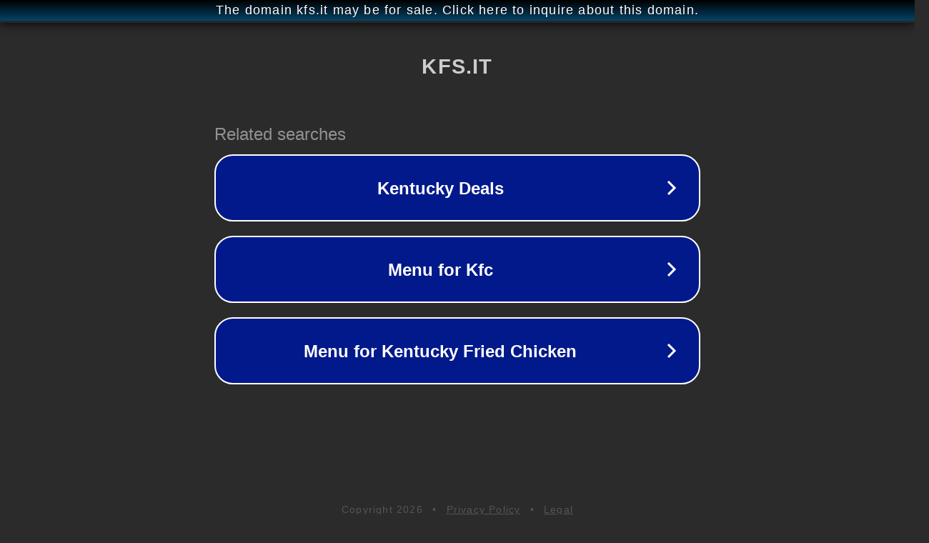

--- FILE ---
content_type: text/html; charset=utf-8
request_url: http://kfs.it/
body_size: 1022
content:
<!doctype html>
<html data-adblockkey="MFwwDQYJKoZIhvcNAQEBBQADSwAwSAJBANDrp2lz7AOmADaN8tA50LsWcjLFyQFcb/P2Txc58oYOeILb3vBw7J6f4pamkAQVSQuqYsKx3YzdUHCvbVZvFUsCAwEAAQ==_XnfG0wyftTs5nHLbXSopX8+lUGAvFS/W3OcO1VQEuBJ5XXU4vjmq/Sv3JQoA4UMG8lYcT0pBQldyDWjpqKKq6w==" lang="en" style="background: #2B2B2B;">
<head>
    <meta charset="utf-8">
    <meta name="viewport" content="width=device-width, initial-scale=1">
    <link rel="icon" href="[data-uri]">
    <link rel="preconnect" href="https://www.google.com" crossorigin>
</head>
<body>
<div id="target" style="opacity: 0"></div>
<script>window.park = "[base64]";</script>
<script src="/bFyThvDdf.js"></script>
</body>
</html>
